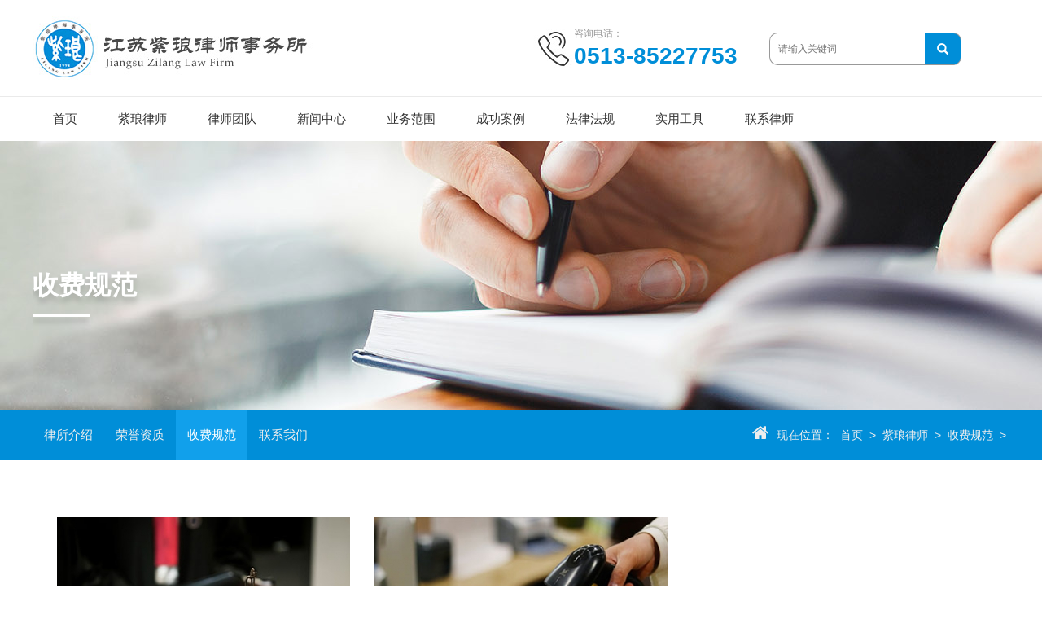

--- FILE ---
content_type: text/html
request_url: http://zllsw.com/fee.asp
body_size: 4519
content:
<!DOCTYPE html>
<html>

<head lang="zh">
    <meta charset="UTF-8">
<meta http-equiv="content-type" content="text/html" />
<meta http-equiv="X-UA-Compatible" content="IE=edge">
<meta name="renderer" content="webkit" />
<meta name="viewport" content="width=device-width, initial-scale=1, maximum-scale=1, user-scalable=no">
<title>收费规范 - 江苏紫琅律师事务所</title>
<meta name="keywords" content="南通律师,南通合同律师,南通经济律师,南通房地产律师,江苏律师,通州律师,如东律师,启东律师,海门律师,如皋律师,海安律师,紫琅律师,南通律师事务所,南通刑事律师,南通民事律师,南通行政律师,南通法律顾问律师">
<meta name="description" content="江苏紫琅律师事务所是司法界著名的南通律师团队，专业为当事人提供刑事、民事、行政诉讼及仲裁委托与法律法规的律师咨询，法律理论扎实，办案经验丰富，凡受委托律师，必忠于当事人利益。">
<script type="text/javascript" src="/statics/js/jquery-2.0.3.min.js"></script>
<script type="text/javascript" src="/statics/bootstrap/js/bootstrap.js"></script>
<script type="text/javascript" src="/statics/bootstrap/js/bootstrap-hover-dropdown.min.js"></script>
<link type="text/css" rel="stylesheet" href="/statics/bootstrap/css/bootstrap.css" />
<link type="text/css" rel="stylesheet" href="/statics/css/reset.css" />
<link type="text/css" rel="stylesheet" href="/statics/font-awesome/css/font-awesome.min.css" />
<link type="text/css" rel="stylesheet" href="/statics/css/common.css?20200602" />
<script type="text/javascript" src="/statics/js/common.js"></script>
</head>

<body>
    <header class="hidden-xs hidden-sm">
	<div class="wrapper">
		<div class="row">
			<div class="col-sm-6">
				<div class="logo"><a href="/" title="江苏紫琅律师事务所"><img src="/statics/images/logo.jpg" alt="江苏紫琅律师事务所" /></a></div>
			</div>
			<div class="col-sm-6">
				<div class="tel-info">
					<div class="tel">
						<h6>咨询电话：</h6>
						<p>0513-85227753</p>
					</div>
					<div class="top-search">
						<form action="search.asp" method="get">
							<input type="text" name="q" value="" placeholder="请输入关键词" /><button type="submit" class="glyphicon glyphicon-search"></button>
						</form>
					</div>
				</div>
			</div>
		</div>
	</div>
</header>
<section class="main-nav">
	<div class="wrapper">
		<div class="navbar-header hidden-sm hidden-md hidden-lg">
			<button type="button" class="navbar-toggle collapsed" data-toggle="collapse" data-target="#main-navbar"
				aria-expanded="false">
				<span class="sr-only">下拉菜单</span>
				<i class="fa fa-navicon"></i>
			</button>
			<a class="navbar-brand" href="/">江苏紫琅律师事务所</a>
		</div>
		<div class="collapse navbar-collapse" id="main-navbar">
			<nav class="navbar main-navbar">
				<div class="container">
					<ul class="nav navbar-nav hidden-xs">
						<li class="active"><a href="/" title="江苏紫琅律师事务所">首页</a></li>
						<li class="dropdown">
							<a href="aboutus.asp"
								class="dropdown-toggle" data-hover="dropdown" role="button"
								aria-haspopup="true" aria-expanded="false">紫琅律师<span class="caret"></span></a>
							<ul class="dropdown-menu">
								<li><a href="aboutus.asp" title="律所介绍">律所介绍</a></li>
								<li><a href="honor.asp" title="荣誉资质">荣誉资质</a></li>
								<li><a href="fee.asp" title="收费规范">收费规范</a></li>
								<li><a href="contactus.asp" title="联系我们">联系我们</a></li>
							</ul>
						</li>
						<li>
							<a href="lawyer.asp" class="dropdown-toggle" data-hover="dropdown" role="button" aria-haspopup="true" aria-expanded="false">律师团队<span class="caret"></span></a>
							<ul class="dropdown-menu">
								<li><a href="lawyer.asp" title="律师介绍">律师介绍</a></li>
								<li><a href="job.asp" title="招贤纳士">招贤纳士</a></li>
							</ul>
						</li>
						<li>
							<a href="article.asp?kid=58" class="dropdown-toggle" data-hover="dropdown" role="button" aria-haspopup="true" aria-expanded="false">新闻中心<span class="caret"></span></a>
							<ul class="dropdown-menu">
							
								<li><a href="article.asp?kid=58" title="行业新闻">行业新闻</a></li>
							
								<li><a href="article.asp?kid=59" title="律师所动态">律师所动态</a></li>
							
							</ul>
						</li>
						<li>
							<a href="service.asp" class="dropdown-toggle" data-hover="dropdown" role="button" aria-haspopup="true" aria-expanded="false">业务范围<span class="caret"></span></a>
							<ul class="dropdown-menu">
							
								<li><a href="servicedetail.asp?id=1" title="知识产权">知识产权</a></li>
							
								<li><a href="servicedetail.asp?id=2" title="建设工程">建设工程</a></li>
							
								<li><a href="servicedetail.asp?id=3" title="公司业务">公司业务</a></li>
							
								<li><a href="servicedetail.asp?id=4" title="国际业务">国际业务</a></li>
							
								<li><a href="servicedetail.asp?id=5" title="财税金融">财税金融</a></li>
							
								<li><a href="servicedetail.asp?id=6" title="破产清算">破产清算</a></li>
							
								<li><a href="servicedetail.asp?id=7" title="刑事辩护">刑事辩护</a></li>
							
								<li><a href="servicedetail.asp?id=8" title="行政法">行政法</a></li>
							
								<li><a href="servicedetail.asp?id=9" title="婚姻家事">婚姻家事</a></li>
							
								<li><a href="servicedetail.asp?id=10" title="争议解决">争议解决</a></li>
							
							</ul>
						</li>
						<li>
							<a href="case.asp" class="dropdown-toggle" data-hover="dropdown" role="button" aria-haspopup="true" aria-expanded="false">成功案例<span class="caret"></span></a>
							<ul class="dropdown-menu">
							
								<li><a href="case.asp?kid=1" title="知识产权">知识产权</a></li>
							
								<li><a href="case.asp?kid=2" title="建设工程">建设工程</a></li>
							
								<li><a href="case.asp?kid=3" title="公司业务">公司业务</a></li>
							
								<li><a href="case.asp?kid=4" title="国际业务">国际业务</a></li>
							
								<li><a href="case.asp?kid=5" title="财税金融">财税金融</a></li>
							
								<li><a href="case.asp?kid=6" title="破产清算">破产清算</a></li>
							
								<li><a href="case.asp?kid=7" title="刑事辩护">刑事辩护</a></li>
							
								<li><a href="case.asp?kid=8" title="行政法">行政法</a></li>
							
								<li><a href="case.asp?kid=9" title="婚姻家事">婚姻家事</a></li>
							
								<li><a href="case.asp?kid=10" title="争议解决">争议解决</a></li>
							
							</ul>
						</li>
						<li>
							<a href="article.asp?kid=1" class="dropdown-toggle" data-hover="dropdown" role="button" aria-haspopup="true" aria-expanded="false">法律法规<span class="caret"></span></a>
							<ul class="dropdown-menu">
							
								<li><a href="article.asp?kid=1" title="知识产权">知识产权</a></li>
							
								<li><a href="article.asp?kid=2" title="建设工程">建设工程</a></li>
							
								<li><a href="article.asp?kid=3" title="公司业务">公司业务</a></li>
							
								<li><a href="article.asp?kid=4" title="国际业务">国际业务</a></li>
							
								<li><a href="article.asp?kid=5" title="财税金融">财税金融</a></li>
							
								<li><a href="article.asp?kid=6" title="破产清算">破产清算</a></li>
							
								<li><a href="article.asp?kid=7" title="刑事辩护">刑事辩护</a></li>
							
								<li><a href="article.asp?kid=8" title="行政法">行政法</a></li>
							
								<li><a href="article.asp?kid=9" title="婚姻家事">婚姻家事</a></li>
							
								<li><a href="article.asp?kid=10" title="争议解决">争议解决</a></li>
							
							</ul>
						</li>
						<li>
							<a href="tool.asp" class="dropdown-toggle" data-hover="dropdown" role="button" aria-haspopup="true" aria-expanded="false">实用工具<span class="caret"></span></a>
							<ul class="dropdown-menu">
							
								<li><a href="tool.asp?kid=2" title="客户委托诉讼工具">客户委托诉讼工具</a></li>
							
								<li><a href="tool.asp?kid=1" title="律师专用案件工具">律师专用案件工具</a></li>
							
							</ul>
						</li>
						<li><a href="contactus.asp" title="联系律师">联系律师</a></li>			
					</ul>

					<ul class="nav navbar-nav hidden-sm hidden-md hidden-lg">
						<li class="active"><a href="/" title="江苏紫琅律师事务所">首页</a></li>
						<li class="dropdown">
							<a href="aboutus.asp"
								class="dropdown-toggle" data-toggle="dropdown" data-hover="dropdown" role="button"
								aria-haspopup="true" aria-expanded="false">紫琅律师<span class="caret"></span></a>
							<ul class="dropdown-menu">
								<li><a href="aboutus.asp" title="律所介绍">律所介绍</a></li>
								<li><a href="honor.asp" title="荣誉资质">荣誉资质</a></li>
								<li><a href="fee.asp" title="收费规范">收费规范</a></li>
								<li><a href="contactus.asp" title="联系我们">联系我们</a></li>
							</ul>
						</li>
						<li>
							<a href="lawyer.asp" class="dropdown-toggle" data-toggle="dropdown" data-hover="dropdown" role="button" aria-haspopup="true" aria-expanded="false">律师团队<span class="caret"></span></a>
							<ul class="dropdown-menu">
								<li><a href="lawyer.asp" title="律师介绍">律师介绍</a></li>
								<li><a href="job.asp" title="招贤纳士">招贤纳士</a></li>
							</ul>
						</li>
						<li>
							<a href="javascript:;" class="dropdown-toggle" data-toggle="dropdown" data-hover="dropdown" role="button" aria-haspopup="true" aria-expanded="false">新闻中心<span class="caret"></span></a>
							<ul class="dropdown-menu">
							
								<li><a href="article.asp?kid=58" title="行业新闻">行业新闻</a></li>
							
								<li><a href="article.asp?kid=59" title="律师所动态">律师所动态</a></li>
							
							</ul>
						</li>
						<li>
							<a href="javascript:;" class="dropdown-toggle" data-toggle="dropdown" data-hover="dropdown" role="button" aria-haspopup="true" aria-expanded="false">业务范围<span class="caret"></span></a>
							<ul class="dropdown-menu">
							
								<li><a href="servicedetail.asp?id=1" title="知识产权">知识产权</a></li>
							
								<li><a href="servicedetail.asp?id=2" title="建设工程">建设工程</a></li>
							
								<li><a href="servicedetail.asp?id=3" title="公司业务">公司业务</a></li>
							
								<li><a href="servicedetail.asp?id=4" title="国际业务">国际业务</a></li>
							
								<li><a href="servicedetail.asp?id=5" title="财税金融">财税金融</a></li>
							
								<li><a href="servicedetail.asp?id=6" title="破产清算">破产清算</a></li>
							
								<li><a href="servicedetail.asp?id=7" title="刑事辩护">刑事辩护</a></li>
							
								<li><a href="servicedetail.asp?id=8" title="行政法">行政法</a></li>
							
								<li><a href="servicedetail.asp?id=9" title="婚姻家事">婚姻家事</a></li>
							
								<li><a href="servicedetail.asp?id=10" title="争议解决">争议解决</a></li>
							
							</ul>
						</li>
						<li>
							<a href="javascript:;" class="dropdown-toggle" data-toggle="dropdown" data-hover="dropdown" role="button" aria-haspopup="true" aria-expanded="false">成功案例<span class="caret"></span></a>
							<ul class="dropdown-menu">
							
								<li><a href="case.asp?kid=1" title="知识产权">知识产权</a></li>
							
								<li><a href="case.asp?kid=2" title="建设工程">建设工程</a></li>
							
								<li><a href="case.asp?kid=3" title="公司业务">公司业务</a></li>
							
								<li><a href="case.asp?kid=4" title="国际业务">国际业务</a></li>
							
								<li><a href="case.asp?kid=5" title="财税金融">财税金融</a></li>
							
								<li><a href="case.asp?kid=6" title="破产清算">破产清算</a></li>
							
								<li><a href="case.asp?kid=7" title="刑事辩护">刑事辩护</a></li>
							
								<li><a href="case.asp?kid=8" title="行政法">行政法</a></li>
							
								<li><a href="case.asp?kid=9" title="婚姻家事">婚姻家事</a></li>
							
								<li><a href="case.asp?kid=10" title="争议解决">争议解决</a></li>
							
							</ul>
						</li>
						<li>
							<a href="javascript:;" class="dropdown-toggle" data-toggle="dropdown" data-hover="dropdown" role="button" aria-haspopup="true" aria-expanded="false">法律法规<span class="caret"></span></a>
							<ul class="dropdown-menu">
							
								<li><a href="article.asp?kid=1" title="知识产权">知识产权</a></li>
							
								<li><a href="article.asp?kid=2" title="建设工程">建设工程</a></li>
							
								<li><a href="article.asp?kid=3" title="公司业务">公司业务</a></li>
							
								<li><a href="article.asp?kid=4" title="国际业务">国际业务</a></li>
							
								<li><a href="article.asp?kid=5" title="财税金融">财税金融</a></li>
							
								<li><a href="article.asp?kid=6" title="破产清算">破产清算</a></li>
							
								<li><a href="article.asp?kid=7" title="刑事辩护">刑事辩护</a></li>
							
								<li><a href="article.asp?kid=8" title="行政法">行政法</a></li>
							
								<li><a href="article.asp?kid=9" title="婚姻家事">婚姻家事</a></li>
							
								<li><a href="article.asp?kid=10" title="争议解决">争议解决</a></li>
							
							</ul>
						</li>
						<li>
							<a href="tool.asp" class="dropdown-toggle" data-toggle="dropdown" data-hover="dropdown" role="button" aria-haspopup="true" aria-expanded="false">实用工具<span class="caret"></span></a>
							<ul class="dropdown-menu">
							
								<li><a href="tool.asp?kid=2" title="客户委托诉讼工具">客户委托诉讼工具</a></li>
							
								<li><a href="tool.asp?kid=1" title="律师专用案件工具">律师专用案件工具</a></li>
							
							</ul>
						</li>
						<li><a href="contactus.asp" title="联系律师">联系律师</a></li>			
					</ul>
				</div>
			</nav>
		</div>
	</div>
</section>

    <section class="page-banner page-banner-news">
        <div class="wrapper">
            <h2>收费规范</h2>
        </div>
    </section>

    <section class="page-sub-nav">
        <div class="wrapper">
            <ul class="page-sub-navbar hidden-xs">
                <li><a href="aboutus.asp" title="律所介绍">律所介绍</a></li>
                <li><a href="honor.asp" title="荣誉资质">荣誉资质</a></li>
                <li class="active"><a href="fee.asp" title="收费规范">收费规范</a></li>
                <li><a href="contactus.asp" title="联系我们">联系我们</a></li>
            </ul>
            <div class="page-crumbs">
                <span><i class="fa fa-home"></i>现在位置：</span>
                <a href="/">首页</a>
                <span> > </span>
                <a href="aboutus.asp">紫琅律师</a><span> > </span><a href="fee.asp">收费规范</a><span> > </span>
            </div>
        </div>
    </section>

    <section class="page-about page-section">
        <div class="wrapper">
            
            <div class="col-md-12 section-content page-frontdesk-content">
                <div class="row">
                    <div class="col-xs-12">
                    
                        <ul class="frontdesk-top3">
                        
                            <li class="col-xs-12 col-md-4">
                                <a href="articledetail.asp?id=77"
                                    title="诉讼费交纳办法">
                                    <img src="/ke/attached/image/20200611/20200611113718941894.jpg"
                                        alt="诉讼费交纳办法" />
                                    <h3>诉讼费交纳办法</h3>
                                </a>
                            </li>
                        
                            <li class="col-xs-12 col-md-4">
                                <a href="articledetail.asp?id=78"
                                    title="江苏律师收费标准2017">
                                    <img src="/ke/attached/image/20200611/20200611113873207320.jpg"
                                        alt="江苏律师收费标准2017" />
                                    <h3>江苏律师收费标准2017</h3>
                                </a>
                            </li>
                        
                        </ul>
                    
                    </div>
                    <div class="col-xs-12">
                        
                        <ul class="frontdesk-info-list">
                        
                            <li class="col-xs-12 col-md-6">
                                <a href="articledetail.asp?id=77" title="诉讼费交纳办法">
                                    <h3>诉讼费交纳办法</h3>
                                    <span>2020/6/11</span>
                                </a>
                            </li>
                        
                            <li class="col-xs-12 col-md-6">
                                <a href="articledetail.asp?id=78" title="江苏律师收费标准2017">
                                    <h3>江苏律师收费标准2017</h3>
                                    <span>2020/6/11</span>
                                </a>
                            </li>
                        
                            <li class="col-xs-12 col-md-6">
                                <a href="articledetail.asp?id=76" title="客户向律师提供资料清单">
                                    <h3>客户向律师提供资料清单</h3>
                                    <span>2020/6/11</span>
                                </a>
                            </li>
                        
                        </ul>
                        <div class="pages"><a href="/fee.asp?" class="pagingBar2">首页</a>&nbsp;<a href="/fee.asp?&page=1" class="pagingBar3">上一页</a>&nbsp;<span class="curpage">1</span>&nbsp;<a href="/fee.asp?&page=1" class="pagingBar3">下一页</a>&nbsp;<a href="/fee.asp?&page=1" class="pagingBar2">尾页</a>&nbsp;当前第1页/共1页</div>
                        
                    </div>
                </div>
            </div>
        </div>
    </section>

    <footer>
	<div class="wrapper">
		<div class="col-md-4 col-xs-12 contact-info">
			<h4 class="footer-title">全国咨询热线</h4>
			<p class="footer-tel">0513-85227753</p>
			<div class="contact-text">
				<p>电子邮件：jx@zllsw.com</p>
				<p>地址：南通市工农路533号阳光尚座（金公馆）631-639号</p>
				<p>联系人：季翔</p>
			</div>
		</div>
		<div class="col-md-2 col-xs-12 contact-qr">
			<h4 class="footer-title">关注我们</h4>
			<img src="/statics/images/qr.jpg" alt="" />
		</div>
		<div class="col-md-6 footer-nav hidden-xs hidden-sm">
			<ul class="row">
				<li><a href="javascript:;" title="紫琅律师">紫琅律师</a>
					<ul class="footer-nav-sub">
						<li><a href="aboutus.asp" title="律所介绍">律所介绍</a></li>
						<li><a href="honor.asp" title="荣誉资质">荣誉资质</a></li>
						<li><a href="fee.asp" title="收费规范">收费规范</a></li>
						<li><a href="contactus.asp" title="联系我们">联系我们</a></li>
					</ul>
				</li>
				<li><a href="javascript:;" title="律师团队">律师团队</a>
					<ul class="footer-nav-sub">
						<li><a href="lawyer.asp" title="律师介绍">律师介绍</a></li>
						<li><a href="job.asp" title="招贤纳士">招贤纳士</a></li>
					</ul>
				</li>
				<li><a href="javascript:;" title="业务范围">业务范围</a>
					<ul class="footer-nav-sub">
					
						<li><a href="servicedetail.asp?id=1" title="知识产权">知识产权</a></li>
					
						<li><a href="servicedetail.asp?id=2" title="建设工程">建设工程</a></li>
					
						<li><a href="servicedetail.asp?id=3" title="公司业务">公司业务</a></li>
					
						<li><a href="servicedetail.asp?id=4" title="国际业务">国际业务</a></li>
					
						<li><a href="servicedetail.asp?id=5" title="财税金融">财税金融</a></li>
					
						<li><a href="servicedetail.asp?id=6" title="破产清算">破产清算</a></li>
					
						<li><a href="servicedetail.asp?id=7" title="刑事辩护">刑事辩护</a></li>
					
						<li><a href="servicedetail.asp?id=8" title="行政法">行政法</a></li>
					
						<li><a href="servicedetail.asp?id=9" title="婚姻家事">婚姻家事</a></li>
					
						<li><a href="servicedetail.asp?id=10" title="争议解决">争议解决</a></li>
					
					</ul>
				</li>
			</ul>
		</div>
		<div class="links col-xs-12">
			<ul>
				<li>友情链接：</li>
				
					<li><a href="http://www.zllsw.com" target="_blank" title="南通律师事务所">南通律师</a></li>
				
					<li><a href="http://www.zllsw.com/" target="_blank" title="南通律师">南通律师事务所</a></li>
				
					<li><a href="http://www.ntjw.com" target="_blank" title="网站建设">网站建设</a></li>
				
					<li><a href="http://www.zllsw.com/" target="_blank" title="苏州律师">苏州律师</a></li>
				
					<li><a href="http://www.nt2mt.com/" target="_blank" title="平面磨床厂家">平面磨床厂家</a></li>
				
					<li><a href="http://www.zllsw.com/" target="_blank" title="南通民事律师">南通民事诉讼律师</a></li>
				
					<li><a href="http://www.qdtzht.com/" target="_blank" title="煤气排水器">煤气排水器</a></li>
				
					<li><a href="http://www.qdhhq.cn/" target="_blank" title="静态混合器">静态混合器</a></li>
				
					<li><a href="http://www.fbdq.com/" target="_blank" title="防爆电器厂家">防爆电器厂家</a></li>
				
					<li><a href="http://www.zllsw.com/" target="_blank" title="南通民事诉讼律师">南通刑事辩护律师</a></li>
				
					<li><a href="http://fhmj-plastic.com" target="_blank" title="模具厂家">模具厂家</a></li>
				
					<li><a href="http://zllsw.com" target="_blank" title="江苏紫琅律师事务所">南通经济律师</a></li>
				
			</ul>
		</div>
		<div class="copy-info col-xs-12">
			<div class="row">
				<div class="col-xs-12 col-md-8">
					Copyright &copy; 2011-2020 江苏紫琅律师事务所 All Rights Reserved.
					
				</div>
				<div class="col-xs-12 tel-support col-md-4">
					<a href="http://www.siteatm.com" target="_blank" title="南通网站建设">技术支持：南通五维</a>
				</div>
			</div>
		</div>
	</div>
</footer>

<nav class="mobile-footer-navbar navbar navbar-default navbar-fixed-bottom hidden-sm hidden-md hidden-lg">
	<div class="container" align="center">
		<ul class="nav nav-tabs nav-tabs-justified">
			<div class="row" align="center">
				<ul class="mobile-footer-nav">
					<li class="col-xs-3">
						<a href="/" title="江苏紫琅律师事务所"><i class="fa fa-home"></i>首页</a>
					</li>
					<li class="col-xs-3">
						<a href="tel:0513-85227753"><i class="fa fa-phone"></i>电话咨询</a>
					</li>
					<li class="col-xs-3">
						<a href="fee.asp" title="收费规范"><i class="fa fa-send-o"></i>收费规范</a>
					</li>
					<li class="col-xs-3">
						<a href="contactus.asp" title="联系我们"><i class="fa fa-map-marker"></i>联系我们</a>
					</li>
				</ul>
			</div>
		</ul>
	</div>
</nav>


</body>

</html>

--- FILE ---
content_type: text/css
request_url: http://zllsw.com/statics/css/common.css?20200602
body_size: 27396
content:
.wrapper{width:1200px;margin:0 auto;overflow:hidden}header{padding:20px 0}a{color:#333;text-decoration:none}a:hover{color:#333;text-decoration:none}a:active,a:focus{color:#333;text-decoration:none}.tel-info{float:right;width:100%;padding-top:15px}.tel{float:left;overflow:hidden;padding-right:10px}.tel:before{content:"";background:url("../images/header-tel-icon.jpg") no-repeat;display:block;width:50px;height:50px;float:left}.tel h6{font-size:12px;color:#999;margin:0 0 0 50px}.tel p{font-size:28px;font-weight:bold;display:block;width:280px;margin:0;color:#008ed8;white-space:nowrap}.top-search{float:left;padding-top:5px}.top-search input,.top-search button{display:inline-block}.top-search input{width:180px;height:38px;border:1px solid #999;padding:0 0 0 10px;border-top-left-radius:10px;border-bottom-left-radius:10px;border-right:none;display:block;float:left;box-sizing:content-box;outline:none}.top-search button{height:38px;border:1px solid #999;border-top-right-radius:10px;border-bottom-right-radius:10px;border-left:none;background:#008ed8;color:#fff;padding:0 15px;font-size:14px;display:block;float:left;box-sizing:content-box;margin-top:-1px}#main-navbar{padding:0}.main-nav{border-top:1px solid #eaeaea;font-size:14px}.main-nav .wrapper{overflow:visible}.main-nav .navbar{margin-bottom:0;border:none}.main-nav .navbar-nav li a{color:#333;font-size:15px;padding-left:25px;padding-right:25px}.main-nav .navbar-nav>li:hover>a{color:#008ed8}.main-nav .navbar-nav .dropdown-menu{border-top:2px solid #008ed8;background-color:rgba(255,255,255,0.95)}.main-nav .navbar-nav .dropdown-menu>li>a{padding:10px 20px}.main-nav .navbar-nav .dropdown-menu>li>a:hover{color:#008ed8}.main-nav .navbar-fixed-top{border-bottom:1px solid #eaeaea;background:#fff;-webkit-box-shadow:0 6px 12px rgba(0,0,0,0.075);box-shadow:0 6px 6px rgba(0,0,0,0.075);z-index:99999}.main-nav .container{padding:0}.swiper-container-banner{height:650px}.page-banner{height:330px}.page-banner h2{font-size:32px;color:#fff;font-weight:bold;margin-top:160px;-webkit-text-shadow:0 6px 12px rgba(0,0,0,0.175);text-shadow:0 6px 6px rgba(0,0,0,0.175);padding-bottom:30px}.page-banner h2:after{margin-top:18px;content:" ";display:block;background:#fff;width:70px;height:3px;-webkit-box-shadow:0 6px 12px rgba(0,0,0,0.175);box-shadow:0 6px 6px rgba(0,0,0,0.175)}.page-banner-about{background:url(../images/page-banner-about.jpg?20200602) top center}.page-banner-team{background:url(../images/page-banner-team.jpg?20200602) top center}.page-banner-news,.page-banner-professionalfield0{background:url(../images/page-banner-news.jpg?20200602) top center}.page-banner-professionalfield1,.page-banner-professionalfield29,.page-banner-professionalfield30,.page-banner-professionalfield31{background:url(../images/page-banner-field-1.jpg?20200602) top center}.page-banner-professionalfield2,.page-banner-professionalfield22,.page-banner-professionalfield59,.page-banner-professionalfield60,.page-banner-professionalfield61{background:url(../images/page-banner-field-2.jpg?20200602) top center}.page-banner-professionalfield3,.page-banner-professionalfield32,.page-banner-professionalfield33,.page-banner-professionalfield62,.page-banner-professionalfield63{background:url(../images/page-banner-field-3.jpg?20200602) top center}.page-banner-professionalfield4,.page-banner-professionalfield34,.page-banner-professionalfield35,.page-banner-professionalfield36,.page-banner-professionalfield64,.page-banner-professionalfield65,.page-banner-professionalfield66{background:url(../images/page-banner-field-4.jpg?20200602) top center}.page-banner-professionalfield5,.page-banner-professionalfield68,.page-banner-professionalfield69,.page-banner-professionalfield70,.page-banner-professionalfield71,.page-banner-professionalfield72{background:url(../images/page-banner-field-5.jpg?20200602) top center}.page-banner-professionalfield6,.page-banner-professionalfield73,.page-banner-professionalfield13,.page-banner-professionalfield74{background:url(../images/page-banner-field-6.jpg?20200602) top center}.page-banner-professionalfield7,.page-banner-professionalfield37,.page-banner-professionalfield75,.page-banner-professionalfield38{background:url(../images/page-banner-field-7.jpg?20200602) top center}.page-banner-professionalfield8,.page-banner-professionalfield39,.page-banner-professionalfield40,.page-banner-professionalfield41,.page-banner-professionalfield42,.page-banner-professionalfield43,.page-banner-professionalfield85,.page-banner-professionalfield86{background:url(../images/page-banner-field-8.jpg?20200602) top center}.page-banner-professionalfield9,.page-banner-professionalfield81,.page-banner-professionalfield82,.page-banner-professionalfield83,.page-banner-professionalfield84{background:url(../images/page-banner-field-9.jpg?20200602) top center}.page-banner-professionalfield10,.page-banner-professionalfield77,.page-banner-professionalfield78,.page-banner-professionalfield79,.page-banner-professionalfield80{background:url(../images/page-banner-field-10.jpg?20200602) top center}.pages{width:100%;overflow:hidden;line-height:35px;text-align:center;margin:10px auto;color:#777}.pagingBar2,.pagingBar3,.pagingBarN{height:24px;line-height:24px;padding:4px 6px;border:1px #ddd solid}.pagingBar2:link,.pagingBar2:visited,.pagingBar3:link,.pagingBar3:visited,.pagingBarN:link,.pagingBarN:visited{background-color:#fff;color:#666}.pagingBar2:hover,.pagingBar3:hover,.pagingBarN:hover{background-color:#f5f5f5;color:#666}span.curpage{display:inline-block;width:27px;height:27px;line-height:27px;border:1px #ddd solid;background-color:#f5f5f5}.page-sub-nav{background:#008ed8;line-height:42px;overflow:hidden;font-size:15px}.page-sub-nav ul{overflow:hidden;float:left}.page-sub-nav ul li{float:left}.page-sub-nav ul li.active a{color:#fff;background:#11a0eb}.page-sub-nav ul li a{display:block;padding:10px 14px;color:#eee;text-decoration:none}.page-crumbs{overflow:hidden;line-height:42px}.page-crumbs i{font-size:22px;margin-right:10px}.page-crumbs a,.page-crumbs span{float:left;font-size:14px;padding:10px 4px;color:#eee;text-decoration:none}.page-crumbs{float:right}.index-tool{z-index:99999}.index-tool .wrapper{margin-top:-175px;position:relative;background-color:rgba(255,255,255,0.85);z-index:9999}.index-tool .nav-tabs{border-bottom:1px solid #ccc}.index-tool .nav-tabs li{width:50%;margin-bottom:0}.index-tool .nav-tabs li a:after{display:block;content:" ";height:2px}.index-tool .nav-tabs li:hover a:after,.index-tool .nav-tabs li.active a:after{display:block;content:" ";height:0;border-bottom:2px solid #008ed8;width:120px;margin:0 auto}.index-tool .nav-tabs li a{text-align:center;line-height:64px;height:64px;padding:0 15px;border:none;font-size:18px;font-weight:bold;color:#333}.index-tool .nav-tabs li a:hover,.index-tool .nav-tabs li.active a{border:none;background:none}.index-tool .nav-tabs li.active a,.index-tool .nav-tabs li:hover a{color:#008ed8;padding-top:2px;line-height:60px}.index-tool .tab-pane{min-height:100px;padding:20px 50px}.index-tool .tab-pane .tool li{text-align:center}.index-tool .tab-pane .tool li a{display:block;height:35px;line-height:35px;font-size:15px;color:#333}.index-tool .tab-pane .tool li a:hover{color:#008ed8}.index-section{padding:70px 0;font-size:16px}.section-title{text-align:center;padding-bottom:40px}.section-title h2{font-size:30px;font-weight:bold;padding-bottom:6px}.section-title h2:after,.section-title h2:before{content:"";height:3px;background:#333;width:30px;display:inline-block}.section-title h2:before{margin-right:14px}.section-title h2:after{margin-left:14px}.section-title h2 span{color:#008ed8}.section-title p{font-size:24px;font-family:Arial, "Microsoft Yahei", Simsun}.index-section-more{margin:20px auto 0 auto;width:160px;background:#008ed8;color:#fff;display:block;text-align:center;padding:10px 40px}.index-section-more:hover{color:#fff}.about-intro{font-size:16px;text-indent:32px;line-height:30px;text-align:justify;padding:20px 20px 20px 0}.about-sub-ico{padding-top:20px}.about-sub-ico li a{display:block;height:100px;width:100px;border-radius:50px;border:1px solid #9a9a9a;line-height:30px;text-align:center;font-size:14px;color:#666}.about-sub-ico li a i{display:block;font-size:30px;margin-top:20px}.about-sub-ico li a:hover,.about-sub-ico li.active a{color:#fff;border:1px solid #008ed8;background:#008ed8}.index-pro{background:#f1f1f1}.index-field-mobile li{margin-bottom:10px}.index-field-mobile li a{color:#333;display:block;text-align:center;padding:22px 0;background:#fff;border:1px solid #ccc;font-size:16px}.index-field-mobile li a i{display:block;font-size:28px;margin-bottom:8px}.swiper-container-field{height:90px}.swiper-container-field .swiper-wrapper .swiper-slide{width:16.6%}.swiper-container-field .swiper-button-prev{left:0px}.swiper-container-field .swiper-button-next{right:0px}.index-pro .index-pro-tabs{margin:0px 0 20px 0;border-bottom:none}.index-pro .index-pro-tabs li{margin-bottom:0}.index-pro .index-pro-tabs li.active>a,.index-pro .index-pro-tabs li.active>a:hover,.index-pro .index-pro-tabs li.active>a:focus{border:none;background:none}.index-pro .index-pro-tabs li>a{text-align:center;border:none;background:none;color:#333;font-weight:bold;font-size:16px;display:block}.index-pro .index-pro-tabs li>a:hover{border:none;background:none;color:#008ed8}.index-pro .index-pro-tabs li.active>a{color:#008ed8}.index-pro .index-pro-tabs li>a i{display:block;font-size:40px;padding-bottom:15px}.index-pro .tab-pane{margin-top:40px;min-height:100px}.index-pro .tab-pane .row{background:#fff;overflow:hidden;margin:0}.index-pro .tab-pane .field-image{padding-left:0}.index-pro .tab-pane .field-image img{width:100%}.index-pro .tab-pane h3{margin-top:40px;margin-bottom:20px;font-weight:bold;font-size:24px;color:#008ed8}.index-pro .tab-pane .field-info{min-height:180px;overflow:hidden;font-size:14px;line-height:28px;text-align:justify;padding-right:40px}.index-pro .tab-pane .field-more{margin:30px 0 30px 0;width:160px;background:#008ed8;color:#fff;display:block;text-align:center;padding:10px 40px}.index-pro .tab-pane .field-more:hover{color:#fff}.index-team .swiper-container-pro{height:inherit}.index-team .swiper-pagination-pro{padding-top:30px;padding-bottom:40px;position:static}.index-team .swiper-pagination-pro .swiper-pagination-bullet{background:#aaa;width:12px;height:12px;border-radius:6px}.index-team .swiper-pagination-pro .swiper-pagination-bullet-active{background:#008ed8}.index-team .swiper-slide{width:25%}.index-team-list{font-size:16px}.index-team-list a{display:block;background:#f1f1f1;color:#333;padding-bottom:30px}.index-team-list a:hover{text-decoration:none}.index-team-list img{width:100%}.index-team-list h3{padding:25px 20px 10px 20px;font-weight:bold;font-size:16px}.index-team-list p.lawyer-pos{padding-bottom:10px}.index-team-list p{padding:0 20px;line-height:26px;font-size:14px}.index-team-list p.lawyer-info{min-height:80px}.index-news{background-color:#575e65;background-image:url(../images/index-news-bac.jpg);background-repeat:no-repeat;background-position:bottom center}.index-case{background:#f1f1f1}.index-news .section-title{color:#fff}.index-case .section-title{color:#333}.index-news .section-title h2:after,.index-news .section-title h2:before{background:#fff}.index-case .section-title h2:after,.index-case .section-title h2:before{background:#333}.index-thumb-news{background:#fff;height:370px}.index-thumb-news .news-thumb{overflow:hidden}.index-thumb-news img{width:100%;display:block}.index-thumb-news h3{font-size:18px;font-weight:bold;overflow:hidden;white-space:nowrap;text-overflow:ellipsis;margin:20px 0 10px 0;color:#008ed8;padding:0 20px}.index-thumb-news .news-thumb-desc{font-size:14px;line-height:22px;height:65px;overflow:hidden;text-align:justify;padding:0 20px}.index-news-list ul li a{background:#fff;padding:20px;margin-bottom:20px;display:block;color:#333}.index-news-list ul li a p.news-date{font-size:14px;color:#999}.index-news-list ul li a h3{font-size:18px;font-weight:bold;overflow:hidden;white-space:nowrap;text-overflow:ellipsis;margin:20px 0 10px 0}.index-news-list ul li a p.news-desc{font-size:14px;line-height:22px;height:65px;overflow:hidden;text-align:justify}.index-contact{background:url(../images/index-contact-bac.jpg) no-repeat bottom center}.index-contact h3{font-size:26px;font-weight:bold;margin-bottom:30px;margin-top:60px}.index-contact ul li{line-height:42px;font-size:15px}.index-contact ul li i{margin-right:10px;font-size:20px;color:#008ed8;width:20px}#baidu-map-content{width:100%;height:400px}#baidu-map-content label{max-width:inherit}.map-layout{padding:10px;border:1px solid #ccc}.section-content-info{padding-left:60px}footer{background:#002c43;color:#ccc;font-size:14px;padding-top:45px}footer a{color:#ccc}footer a:hover{color:#ccc;text-decoration:none}.footer-title{font-size:16px;margin-bottom:12px;color:#fff}.footer-tel{font-size:28px;font-weight:bold;color:#fff;padding-bottom:8px}.contact-text p{font-size:14px;padding:2px;line-height:26px}.contact-qr img{margin-top:16px}.footer-nav{overflow:hidden}.footer-nav>ul>li{float:left;width:25%}.footer-nav>ul>li:last-child{width:40%}.footer-nav>ul>li:last-child .footer-nav-sub>li{width:50%;float:left}.footer-nav>ul>li>a{font-size:16px;margin-bottom:12px;display:block;line-height:16px;color:#fff}.footer-nav .footer-nav-sub{padding-top:10px}.footer-nav .footer-nav-sub li a{line-height:32px}footer .links{border-top:1px solid #023956;border-bottom:1px solid #023956;padding:15px 0;margin-top:70px}.links ul{overflow:hidden}.links ul li{float:left;margin-right:8px;line-height:32px}.copy-info{line-height:38px}.tel-support{text-align:right}.page-section{padding:70px 0;font-size:16px}.page{color:#777777;text-align:center;padding-top:40px;clear:both;float:none}.page a,.page span{color:#777777;display:inline-block;border:1px solid #ededed;padding:5px 10px;vertical-align:middle;margin:0 0 10px -1px}.page .gonext,.page .count{margin-left:10px}.page a:hover,.page span{color:#fff;background:#008ed8;border:1px solid #008ed8}.page span.goprev,.page span.gonext{color:#777777;background:none}.page span.count{border:0;background:0;color:#777777}.page-section .page-about-content{font-size:16px;line-height:30px;min-height:300px}.page-section .page-about-content h3{font-size:20px;font-weight:bold;margin:60px 0 20px 0;line-height:20px}.page-section .page-about-content h3:first-child{margin-top:0}.page-section .page-about-content h3:before{content:" ";height:20px;width:5px;background:#008ed8;display:block;float:left;margin-right:16px}.page-section .page-about-content p{text-indent:32px;margin-bottom:30px}.page-about-icon{padding-top:80px}.page-about-icon li{text-align:center}.page-about-icon div{width:120px;height:120px;border-radius:60px;background:#eee;font-size:26px;font-weight:bold;text-align:center;color:#fff;line-height:120px;margin:0 auto}.page-about-icon li:first-child div{background:#008ed8}.page-about-icon li:nth-child(2) div{background:#0a89b4}.page-about-icon li:nth-child(3) div{background:#ef920e}.page-section .page-about-content .page-about-icon li p{width:60%;margin:20px auto;font-size:14px;text-indent:0;line-height:24px}.page-honor-content ul li{text-align:center;padding-bottom:60px}.page-honor-content ul li a{display:block}.page-honor-content ul li img{width:100%}.page-honor-content ul li h3{padding:6px 0}.page-frontdesk-content ul.frontdesk-top3 li{text-align:left;padding-bottom:60px}.page-frontdesk-content ul.frontdesk-top3 li img{width:100%;height:inherit}.page-frontdesk-content ul.frontdesk-top3 li h3{position:relative;height:42px;line-height:42px;text-indent:10px;font-weight:bold;margin-top:-42px;font-size:16px;color:#fff;display:block;background:rgba(0,0,0,0.3)}ul.frontdesk-info-list{overflow:hidden;list-style-image:none;list-style-position:outside;list-style-type:disc;color:#008ed8;padding-left:40px}.frontdesk-info-list li{margin-bottom:22px}.frontdesk-info-list li:before{content:" ";width:8px;height:8px;display:block;background:#008ed8;border-radius:4px;float:left;margin-left:-26px;margin-top:6px}.frontdesk-info-list li h3{font-size:16px;overflow:hidden;white-space:nowrap;text-overflow:ellipsis}.frontdesk-info-list li span{font-size:12px;color:#666}.page-section .page-file-laywer-template-content h3{font-size:20px;font-weight:bold;margin:60px 0 20px 0;line-height:20px}.page-section .page-file-laywer-template-content h3:first-child{margin-top:0}.page-section .page-file-laywer-template-content h3:before{content:" ";height:20px;width:5px;background:#008ed8;display:block;float:left;margin-right:16px}.file-laywer-template-list li a{display:block;padding:18px 12px;width:100%;border-bottom:1px solid #eee}.file-laywer-template-list li a h4{overflow:hidden;text-overflow:ellipsis;white-space:nowrap}ul.unit-info-list{overflow:hidden;list-style-image:none;list-style-position:outside;list-style-type:disc;color:#008ed8;padding-left:40px;min-height:300px}.unit-info-list li{margin-bottom:42px}.unit-info-list li:before{content:" ";width:8px;height:8px;display:block;background:#008ed8;border-radius:4px;float:left;margin-left:-26px;margin-top:6px}.unit-info-list li h3{font-size:16px;overflow:hidden;white-space:nowrap;text-overflow:ellipsis}.unit-info-list li span{font-size:12px;color:#666}.page-hr-list{padding-bottom:60px;overflow:hidden}.page-hr-list li>a{margin-top:20px;display:block;-webkit-box-shadow:0 6px 12px rgba(0,0,0,0.175);box-shadow:0 6px 12px rgba(0,0,0,0.175);min-height:180px;padding:30px 14px}.page-hr-list li h3{border-bottom:1px solid #ccc;padding:0 8px 16px 8px;margin-bottom:20px;font-size:20px;font-weight:bold}.page-hr-list li p{font-size:14px;line-height:28px;padding:0 8px}.page-hr-list li p.more{margin-top:20px;color:#999}.page-hr-content{min-height:400px}.hr-detail-info{overflow:hidden;padding:20px 0}.hr-detail-info h1{text-align:center;font-weight:bold;font-size:24px;line-height:32px;padding-bottom:30px}.hr-detail-info p{padding:10px 0;text-align:left;font-size:16px}.hr-detail-info p span{margin:0 20px}.hr-detail{font-size:16px;overflow:hidden;min-height:300px;border-top:1px solid #eee;padding:40px 0}.hr-detail p{text-align:justify;text-indent:32px;margin-bottom:20px;line-height:28px}.hr-detail img{max-width:90%;height:inherit !important}.hr-detail h3{font-size:20px;font-weight:bold;margin:60px 0 20px 0;line-height:20px}.hr-detail h3:first-child{margin-top:0}.hr-detail h3:before{content:" ";height:20px;width:5px;background:#008ed8;display:block;float:left;margin-right:16px}.page-contact-content h3{font-size:24px;font-weight:bold;padding-bottom:50px}.page-contact-content ul li{font-size:15px;line-height:32px;padding-bottom:30px}.page-contact-content ul li i{font-size:24px;color:#008ed8;display:block;width:40px;height:40px;float:left;margin-top:7px}.page-contact-content ul li h4{font-weight:bold;font-size:18px;margin-bottom:10px}.page-contact-content ul li p{margin-left:40px;line-height:24px}.page-contact-content .map-layout{margin-top:60px}.page-contact-content .map-layout #baidu-map-content{height:600px}.page-oa-content h3{font-size:20px;font-weight:bold;margin:60px 0 20px 0;line-height:20px}.page-oa-content h3:first-child{margin-top:0}.page-oa-content h3:before{content:" ";height:20px;width:5px;background:#008ed8;display:block;float:left;margin-right:16px}.page-oa-content ul{padding:20px 0}.page-oa-content ul li{padding:10px 30px}.page-oa-content ul li a{display:block;border:1px solid #ddd;color:#666;text-align:center;padding:10px 0;border-radius:6px;-webkit-box-shadow:0 6px 12px rgba(0,0,0,0.175);box-shadow:0 6px 12px rgba(0,0,0,0.175)}.page-oa-content ul li a:hover{background:#11a0eb;color:#fff}.page-professional-list{padding:20px;overflow:hidden}.page-professional-list li{padding:20px;text-align:center}.page-professional-list li a{display:block;min-height:320px;-webkit-box-shadow:0 6px 12px rgba(0,0,0,0.175);box-shadow:0 6px 12px rgba(0,0,0,0.175);padding:60px 30px}.page-professional-list li a:hover{background:#11a0eb;color:#fff}.page-professional-list li i{line-height:70px;font-size:46px}.page-professional-list li h3{font-size:18px;font-weight:bold;padding:20px 0 20px 0}.page-professional-list li p{font-size:14px}.page-lawyer-list{font-size:16px}.page-lawyer-list li{padding-bottom:40px;height:500px;overflow:hidden}.page-lawyer-list a{display:block;background:#f1f1f1;color:#333;padding-bottom:30px}.page-lawyer-list a:hover{text-decoration:none}.page-lawyer-list img{width:100%}.page-lawyer-list h3{padding:25px 20px 10px 20px;font-weight:bold;font-size:16px}.page-lawyer-list p.lawyer-pos{padding-bottom:10px}.page-lawyer-list p.lawyer-info{min-height:80px}.page-lawyer-list p{padding:0 20px;line-height:26px;font-size:14px}ul.lawyer-photo li{text-align:left;padding-bottom:60px}ul.lawyer-photo li img{width:100%;height:inherit}ul.lawyer-photo li h3{position:relative;height:42px;line-height:42px;text-indent:10px;font-weight:bold;margin-top:-42px;font-size:16px;color:#fff;display:block;background:rgba(0,0,0,0.3)}.news-list{overflow:hidden}.news-list li{border-bottom:1px solid #eee;padding:20px 0}.news-list li:hover{background:#fafafa}.news-list li:first-child{padding-top:0}.news-list .date{text-align:right;color:#008ed8}.news-list .date p{padding:0}.news-list .date p.date-year{font-size:15px}.news-list .date p.date-month{font-size:22px;font-weight:bold}.news-list .news-info{border-left:1px solid #ccc;padding-left:20px;text-align:left}.news-list h3{font-size:18px;font-weight:bold}.news-list a:hover h3{color:#008ed8}.news-list p{padding:18px 0 0 0}.thumb-news-list .thumb{padding-bottom:15px}.thumb-news-list .thumb img{width:100%;height:inherit}.thumb-news-list .news-info{border-left:none}.thumb-news-list .news-info .thumb-date{font-size:15px;color:#666}.page-news-content{min-height:400px}.news-detail-info{padding-bottom:30px}.news-detail-info h1{text-align:center;font-weight:bold;font-size:24px;line-height:32px}.news-detail-info p{padding:20px 0;text-align:center}.news-detail-info p span{margin:0 20px}.news-detail{min-height:400px;border-top:1px solid #eee;padding:40px 0}.news-detail p{text-align:justify;text-indent:32px;margin-bottom:20px;line-height:28px}.news-detail img{max-width:90%;height:inherit !important}.section-content .news-jump-list li{text-align:left}.section-content .news-jump-list li a{color:#999}.section-content .news-jump-list li:last-child{text-align:right}.team-detail-thumb{text-align:center}.team-detail-thumb img{margin:0 auto 40px auto;max-width:100%}.team-detail-info{padding-bottom:10px;overflow:hidden}.team-detail-info h1{padding-bottom:25px;font-size:20px;line-height:32px;font-weight:bold}.team-detail-info p{border-bottom:1px solid #eee;line-height:36px;font-size:15px;text-align:left;word-break:break-all}.team-detail{overflow:hidden;padding-left:50px;padding-bottom:50px}.team-detail h2{font-size:20px;font-weight:bold;margin:60px 0 20px 0;line-height:20px}.team-detail h2:first-child{margin-top:20px}.team-detail h2:before{content:" ";height:20px;width:5px;background:#008ed8;display:block;float:left;margin-right:16px}.team-detail h2 span{float:right;font-size:14px;font-weight:400}.team-detail .case-list ul li{height:38px;line-height:38px;overflow:hidden;text-overflow:ellipsis;white-space:nowrap;border-bottom:1px #ddd dashed}.team-detail .case-list ul li i{margin-right:5px}.team-detail p{text-indent:0}@media (max-width: 768px){.wrapper{width:100%}.modal-dialog{margin-bottom:180px !important}footer{margin-bottom:70px}.navbar-brand{color:#333;height:inherit;padding:20px 15px;text-indent:-9999px;width:260px;display:block;background:url(../images/logo.jpg) 10px 5px no-repeat;background-size:100%}.navbar-toggle i{font-size:24px}#main-navbar{background:#002c43;padding:0 15px}#main-navbar a{color:#fff}.caret{float:right;margin-top:8px;margin-right:8px;font-size:22px;border-top:6px dashed;border-top:6px solid \9;border-right:6px solid transparent;border-left:6px solid transparent}.nav>li>a{padding:15px 0;border-bottom:1px solid #023956;margin:0 15px}.nav .open>a,.nav .open>a:hover,.nav .open>a:focus{background:none;border-color:#023956}.nav>li>a:hover,.nav>li>a:focus{background:none}.main-nav .navbar-nav .open .dropdown-menu{border:none}#main-navbar .navbar-nav .open .dropdown-menu a{color:#333;border-bottom:1px solid #ccc;padding:15px 10px}.main-nav .navbar-fixed-top{border-bottom:none;background:none;position:inherit}.swiper-container-banner{height:180px}.index-tool .wrapper{margin-top:0}.index-tool .tab-pane{padding:20px}.index-tool .tab-pane .tool li a{padding:2px 0;font-size:15px;border:1px solid #ccc;margin-bottom:10px;height:inherit}.index-about{padding-top:40px}.about-intro{padding:20px 0}.about-sub-ico{padding-top:0}.about-sub-ico li a{width:90px;height:90px;margin:10px auto;padding:12px 0;font-size:14px}.about-sub-ico{overflow:hidden;padding-bottom:50px}.about-sub-ico li a i{margin-top:2px;font-size:28px}.index-about .section-content .about-image img{width:100%}.swiper-container-field .swiper-wrapper .swiper-slide{width:33.3%}.index-pro .tab-pane .field-image{padding:0}.index-pro .tab-pane h3{text-align:center}.index-pro .tab-pane .field-info{padding:0}.index-pro .tab-pane .field-more{margin:30px auto}.index-team .swiper-slide{width:100%}.index-thumb-news{margin-bottom:20px}.section-content-info{padding-left:15px}.section-content .news-jump-list li:last-child{text-align:left}.index-contact h3{margin-top:0}.contact-info{text-align:center;padding-bottom:40px}.contact-qr{text-align:center}footer .links{display:none}.copy-info{text-align:center;border-top:1px solid #023956;margin-top:60px;padding:10px;line-height:28px}.tel-support{text-align:center}.page-banner{height:160px;background-size:290%;background-position:bottom right}.page-banner h2{margin-top:70px;font-size:22px;padding-left:20px}.page-crumbs{padding-left:10px;float:left}.page-oa-content ul li{padding:10px 20px}.page-professional-list{padding:0}.page-crumbs a,.page-crumbs span{font-size:12px}.team-detail-info{padding-left:0}.team-detail{padding-left:0}.news-list a{overflow:hidden;display:block}.news-list .date{text-align:left;padding:0 15px 15px 15px}.news-list .date p.date-year{display:inline;font-size:18px;color:#666;font-weight:normal}.news-list .date p.date-year:after{content:"-"}.news-list .date p.date-month{display:inline;font-size:18px;color:#666;font-weight:normal}.news-list .news-info{border-left:none;padding-left:15px}.news-list .news-info h3{line-height:28px}.map-more-jump-app{margin:30px auto;width:160px;background:#008ed8;color:#fff;display:block;text-align:center;padding:10px 40px}.map-more-jump-app:hover,.map-more-jump-app:active{color:#fff}.mobile-footer-navbar{z-index:99999;background:#333;color:#ccc;border-color:#000}.mobile-footer-navbar .mobile-footer-nav li{padding:0 4px}.mobile-footer-navbar .mobile-footer-nav a{padding:15px 0 5px 0;color:#ccc;display:block;font-size:14px;line-height:30px}.mobile-footer-navbar .mobile-footer-nav a i{display:block;font-size:20px}}@media (min-width: 768px) and (max-width: 992px){.caret{display:none}.index-thumb-news .news-thumb{height:260px}}@media (min-width: 992px) and (max-width: 1200px){.caret{display:none}.modal-dialog{margin-top:80px !important}.index-thumb-news .news-thumb{height:260px}}@media (min-width: 1200px){.wrapper{width:1200px}.caret{display:none}.modal-dialog{margin-top:80px !important}.index-thumb-news .news-thumb{height:260px}}


--- FILE ---
content_type: application/javascript
request_url: http://zllsw.com/statics/js/common.js
body_size: 283
content:
$(function () {
    $(window).scroll(function () {
        var s = $(window).scrollTop();
        if (s > 100) {
            $('.main-navbar').addClass('navbar-fixed-top');
        } else {
            $('.main-navbar').removeClass('navbar-fixed-top');
        }
    });
});